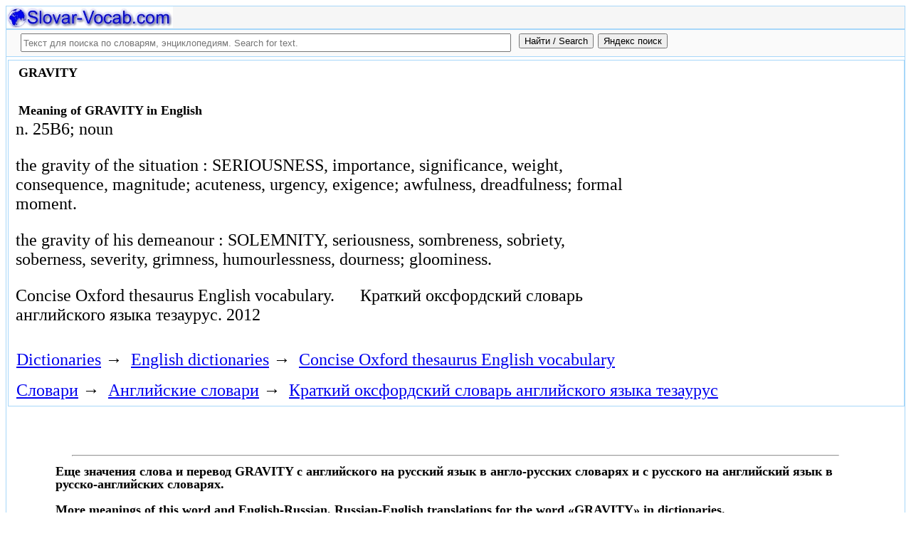

--- FILE ---
content_type: text/html; charset=utf-8
request_url: https://slovar-vocab.com/english/concise-oxford-thesaurus-vocab/gravity-6291563.html
body_size: 10893
content:
<!DOCTYPE html>
<html lang="ru">
<head>
<meta charset="UTF-8" /><meta name="viewport" content="width=device-width, initial-scale=1" /><title>GRAVITY meaning in English, значение слова. Concise Oxford Thesaurus English vocabulary</title><meta name="description" content="n. 25B6; noun. the gravity of the situation : SERIOUSNESS, importance, significance, weight, consequence, magnitude; acuteness, urgency, exigence; awfulness, dreadfulness; formal moment.. the gravity of his demeanour : SOLEMNITY, seriousness, sombreness, sobriety,." /><meta name="robots" content="index, follow" /><meta name="keywords" content="gravity" /><link href="/favicon.ico" rel="shortcut icon" type="image/x-icon" /><link rel="prev" href="https://slovar-vocab.com/english/concise-oxford-thesaurus-vocab/gravitate-6291562.html" /><link rel="next" href="https://slovar-vocab.com/english/concise-oxford-thesaurus-vocab/graze-6291564.html" /><link rel="canonical" href="https://slovar-vocab.com/english/concise-oxford-thesaurus-vocab/gravity-6291563.html" /><meta name="revisit-after" content="1 days" /><meta name="rating" content="safe for kids" /><link rel="contents" href="https://slovar-vocab.com/english/concise-oxford-thesaurus-vocab.html" /><link rel="index" href="https://slovar-vocab.com/english/concise-oxford-thesaurus-vocab.html" /><link rel="toc" href="https://slovar-vocab.com/english/concise-oxford-thesaurus-vocab.html" /><link rel="section" href="https://slovar-vocab.com/english.html" /><link rel="subsection" href="https://slovar-vocab.com/english/concise-oxford-thesaurus-vocab.html" /><meta property="og:title" content="GRAVITY" /><meta property="og:type" content="article" /><meta property="og:url" content="https://slovar-vocab.com/english/concise-oxford-thesaurus-vocab/gravity-6291563.html" /><meta property="og:image" content="https://slovar-vocab.com/images/sv88.jpg" /><meta property="og:description" content="n. 25B6; noun. the gravity of the situation : SERIOUSNESS, importance, significance, weight, consequence, magnitude; acuteness, urgency, exigence; awfulness, dreadfulness; formal moment.. the gravity of his demeanour : SOLEMNITY, seriousness, sombreness, sobriety,..." /><meta property="og:site_name" content="Англо-русские словари, русско-английские словари бесплатно Онлайн" />
<style>
body{margin:8px;padding:0;color:#000;background-color:#fff;font-size:24px}
table,tr,td{border:0;margin:0;padding:0}p{margin:0 0 1em 0;border:1px}h1,h2,h3{line-height:1;font-size:18px;margin:4px;padding:0}input{margin:.4em 0 0 0}li{list-style:circle}
#page{border:solid #a7d7f9;border-width:0 1px;max-width:1280px;min-width:300px;margin:0 auto}
#head{background-color:#f6f6f6;padding-bottom:1px}.header{font-size:18px;text-align:left}
#search{min-height:35px;max-height:140px;background-color:#fafafa;padding-bottom:1px;margin:0 auto}
#foot{background-color:#f6f6f6;padding:10px}#foot p{margin:1em 0}#head,#foot,#search{border:solid #a7d7f9;border-width:1px 0}
.inpsrchdv{width:90%;min-height:35px;max-height:140px;margin:0 10px}.frmsrch{width:100%;min-height:35px;max-height:140px;margin:0 5px;border:0}.inpsrch{width:60%;height:20px;margin:5px 5px}
.content-wrapper{background-color:#fff;padding:2px}.clear{clear:both}.ofhid{overflow:hidden}
.pb{width:100%;vertical-align:top;border:1px solid #a7d7f9;margin:2px auto}.pbh{width:100%;vertical-align:top;background-color:#f6f6f6}
.favorites{color:#F00;font-size:18px}.favoritestop{color:#F00;font-size:16px}.addtofavs{width:250px;margin:0 0 0 10px;padding:0;display:table-cell;vertical-align:top}
.sharings{margin:10px}.sharing-buttons{display:table}
.img-container{position:relative;height:0;overflow:hidden;background-color:#f6f6f6}.img-container img, .img-container a{position:absolute;top:0;left:0;width:100%}
.img-container-wrapper{max-width:234px;max-height:30px}.ratio-39-5{padding-bottom:12.821%}
hr{width:95%}.content-text{max-width:856px;float:left;vertical-align:top;padding:4px 10px 4px 10px}.word-title,.article-title{font-weight:bold;font-size:18px}.transcription{font-weight:bold;font-size:18px}
.adg1 {width:234px;height:60px}
@media(min-width:400px){.adg1{width:320px;height:50px}}
@media(min-width:500px){.adg1{width:468px;height:60px}}
@media(min-width:800px){.adg1{width:728px;height:90px}}
@media(min-width:1260px){.adg1{width:336px;height:280px}}
.adg2{width:234px;height:60px}
@media(min-width:750px){.adg2{width:728px;height:90px}}
.yandr2{overflow:hidden;float:left;width:320px}
@media(max-width:1220px){.yandr2{display:none}}
ul#relateditemlist{margin-left:0}ul#relateditemlist li{margin-bottom:10px}#relateditemlist span{font-size:16px;color:#0080ec}#relateditemlist span.highlight{font-weight:bold;font-size:24px;color:#000}
ul.bc-list{margin:0;padding:8px;list-style:none}ul.bc-list li{display:inline;margin:0;padding:3px;list-style:none}
@media screen and (max-width:600px){
ul{padding-left:18px}.vocab-group{width:260px;padding:5px}.favorites,.favoritestop{display:none}
}
@media screen and (max-width:400px){
nav span,.nextprev a{display:block;margin:8px 0}#yashare{display:none}
}
</style>
<!--[if lt IE 8]><link rel="stylesheet" href="/templates/slovar/svie.css" type="text/css" /><![endif]-->
<!--[if gte IE 8]><link rel="stylesheet" href="/templates/slovar/svie8.css" type="text/css" /><![endif]-->
<link href="/favicon.ico" rel="shortcut icon" type="image/x-icon" /><link href="/favicon.ico" rel="icon" type="image/x-icon" />

<script async src="https://www.googletagmanager.com/gtag/js?id=G-Q10TJ9VM74"></script>
<script>
  window.dataLayer = window.dataLayer || [];
  function gtag(){dataLayer.push(arguments);}
  gtag('js', new Date());

  gtag('config', 'G-Q10TJ9VM74');
</script>
<script>
function add_to_favorite(a,lang,fav_title)
{var d=document,du=d.location,dt=d.title,s=d.createElement('div').style,isFirefox35=((navigator.userAgent.toLowerCase().indexOf('firefox')!=-1)&&(s.wordWrap!==undefined)&&(s.MozTransform!==undefined));try
{window.external.AddFavorite(du,"Slovar-Vocab.com: "+dt);}
catch(e)
{if((typeof(opera)=="object")||(window.opera)||(isFirefox35))
{a.href=du;a.rel="sidebar";a.title="Slovar-Vocab.com: "+dt;return true;}
else
{if(lang=='ru')
alert('Нажмите Ctrl-D для добавления в Избранное / Закладки. \nPress Ctrl-D to add to your Favourites / Bookmarks.');else
alert('Press Ctrl-D to add to your Favourites / Bookmarks');}}
return false;}
</script>
<script>window.yaContextCb=window.yaContextCb||[]</script>
<script src="https://yandex.ru/ads/system/context.js" async></script>
</head>
<body>

<div id="page">
  <header id="head">
    <div class="header">
		<div class="img-container-wrapper">
			<div class="img-container ratio-39-5">
				<a href="https://slovar-vocab.com/" title="Англо-русские, русско-английские словари и энциклопедии. Russian-English, English-Russian dictionaries, English vocabularies. Slovar-Vocab.com"><img src="/images/svlogo.webp" alt="Англо-русские и русско-английские словари и энциклопедии. English-Russian and Russian-English dictionaries and translations" /></a>
			</div>
		</div>
		<div class="clear"></div>
    </div>
  </header>
  <header id="search">
	<div class="inpsrchdv">

<form action="/index.php" method="post" class="frmsrch" name="sform" id="sform">
<input class="inpsrch" name="searchword" id="searchword" maxlength="100" type="text" placeholder="Текст для поиска по словарям, энциклопедиям. Search for text." title="Текст для поиска по словарям, энциклопедиям. Search for text." />
<input type="submit" value="Найти / Search" onClick="this.form.searchword.focus();" style="vertical-align:top;" />
<input type="button" value="Яндекс поиск" onClick="var v=document.getElementById('searchword').value;this.form.action='/yandex-search/';this.form.method='get';if(v!='Текст для поиска по словарям, энциклопедиям. Search for text.') document.getElementById('text').value=v;this.form.submit();" style="vertical-align:top;" />
<input type="hidden" name="task" value="search" />
<input type="hidden" name="option" value="com_search" />
<input type="hidden" name="text" id="text" value="" />
<input type="hidden" name="searchid" id="searchid" value="2078784" />
<input type="hidden" name="web" id="web" value="0" />
</form>
	</div>
  </header>
  <div class="clear"></div>
  <section class="content-wrapper">
		

		
<div class="pb">
	<div class="content-text">
<article itemscope="itemscope" itemtype="http://schema.org/ScholarlyArticle">    <h1 itemprop="headline" class="word-title">GRAVITY</h1>
    <br>
<h2>Meaning of GRAVITY in English</h2>	<section itemprop="articleBody">
<p>n. 25B6; noun</p><p>the gravity of the situation : SERIOUSNESS, importance, significance, weight, consequence, magnitude; acuteness, urgency, exigence; awfulness, dreadfulness; formal moment.</p><p> the gravity of his demeanour : SOLEMNITY, seriousness, sombreness, sobriety, soberness, severity, grimness, humourlessness, dourness; gloominess.</p>	</section>

<p>
	<span itemprop="references"></span>
	<span itemprop="source">Concise Oxford thesaurus English vocabulary.</span>

&nbsp;&nbsp;&nbsp;&nbsp;	<span itemprop="source">Краткий оксфордский словарь английского языка тезаурус.</span>
	<span itemprop="datePublished">2012</span>
	<meta itemprop="articleSection" content="English dictionaries">
	<meta itemprop="articleSection" content="Concise Oxford thesaurus English vocabulary">
	<meta itemprop="articleSection" content="Английские словари">
	<meta itemprop="articleSection" content="Краткий оксфордский словарь английского языка тезаурус">
	<meta itemprop="inLanguage" content="en">
</p>

</article></div>
<div style="float:left">
<br>
<script async src="//pagead2.googlesyndication.com/pagead/js/adsbygoogle.js"></script>
<ins class="adsbygoogle adg1"
     style="display:inline-block"
     data-full-width-responsive="true"
     data-ad-client="ca-pub-9490095313813764"
     data-alternate-ad-url="https://slovar-vocab.com/html/sv_alt_article_yandex_9.html"
     data-ad-slot="4897331640"></ins>
<script>
(adsbygoogle = window.adsbygoogle || []).push({});
</script>
<br><br>
</div>
<div class="clear"></div>
<!-- r-s-2 -->
<div id="yandex_rtb_R-A-255418-1" class="ofhid"></div>
<script>window.yaContextCb.push(()=>{
  Ya.Context.AdvManager.render({
    renderTo: 'yandex_rtb_R-A-255418-1',
    blockId: 'R-A-255418-1'
  })
})</script>
<nav class="nav-bc"><ul itemscope itemtype="http://schema.org/BreadcrumbList" class="bc-list"><li itemprop="itemListElement" itemscope itemtype="http://schema.org/ListItem">
<a itemprop="item" href="https://slovar-vocab.com/">
<span itemprop="name">Dictionaries</span></a>
<meta itemprop="position" content="1"> &rarr; 
</li>
<li itemprop="itemListElement" itemscope itemtype="http://schema.org/ListItem">
<a itemprop="item" href="/english.html">
<span itemprop="name">English dictionaries</span></a>
<meta itemprop="position" content="2"> &rarr; 
</li>
<li itemprop="itemListElement" itemscope itemtype="http://schema.org/ListItem">
<a itemprop="item" href="/english/concise-oxford-thesaurus-vocab.html">
<span itemprop="name">Concise Oxford thesaurus English vocabulary</span></a>
<meta itemprop="position" content="3">
</li>
</ul><ul itemscope itemtype="http://schema.org/BreadcrumbList" class="bc-list"><li itemprop="itemListElement" itemscope itemtype="http://schema.org/ListItem">
<a itemprop="item" href="https://slovar-vocab.com/">
<span itemprop="name">Словари</span></a>
<meta itemprop="position" content="1"> &rarr; 
</li>
<li itemprop="itemListElement" itemscope itemtype="http://schema.org/ListItem">
<a itemprop="item" href="/english.html">
<span itemprop="name">Английские словари</span></a>
<meta itemprop="position" content="2"> &rarr; 
</li>
<li itemprop="itemListElement" itemscope itemtype="http://schema.org/ListItem">
<a itemprop="item" href="/english/concise-oxford-thesaurus-vocab.html">
<span itemprop="name">Краткий оксфордский словарь английского языка тезаурус</span></a>
<meta itemprop="position" content="3">
</li>
</ul></nav></div>
<br>
<br>
<aside style="margin-left:5%; margin-right:5%; text-align:left;"><hr><h3 class="related">Еще значения слова и перевод GRAVITY с английского на русский язык в англо-русских словарях и с русского на английский язык в русско-английских словарях.<br><br>More meanings of this word and English-Russian, Russian-English translations for the word &laquo;GRAVITY&raquo; in dictionaries.</h3><ul id="relateditemlist">
<li><a href="/english/websters-international-vocab/gravity-8678384.html">GRAVITY</a> &mdash; I. ˈgravəd.ē, -ətē, -i noun ( -es ) Etymology: Middle French or Latin; Middle French gravit&eacute;, from Latin gravitat-, gravitas, &hellip;<br><span>Webster&#39;s New International English Dictionary</span></li>
<li><a href="/english/websters-unabridged-vocab/gravity-7964259.html">GRAVITY</a> &mdash; /grav&quot;i tee/ , n. , pl. gravities . 1. the force of attraction by which terrestrial bodies tend to fall &hellip;<br><span>Random House Webster&#39;s Unabridged English Dictionary</span></li>
<li><a href="/english/merriam-websters-vocab/gravity-7653724.html">GRAVITY</a> &mdash; noun ( plural -ties ) Usage: often attributive Etymology: Middle French or Latin; Middle French gravit&eacute;, from Latin gravitat-, gravitas, &hellip;<br><span>Merriam-Webster&#39;s Collegiate English vocabulary</span></li>
<li><a href="/english/webster-vocab/gravity-7556245.html">GRAVITY</a> &mdash; adj sobriety of character or demeanor. 2. gravity &middot;adj lowness of tone;  opposed to acuteness. 3. gravity &middot;adj the &hellip;<br><span>Webster English vocab</span></li>
<li><a href="/english/merriam-webster-vocabulary/gravity-7182861.html">GRAVITY</a> &mdash; [grav.i.ty] n, pl -ties often attrib [MF or L; MF gravite, fr. L gravitat-, gravitas, fr. gravis] (1509) 1 a: &hellip;<br><span>Merriam-Webster English vocab</span></li>
<li><a href="/english/oxford-learners-vocab/gravity-6975432.html">GRAVITY</a> &mdash; / ˈgr&aelig;vəti; NAmE / noun [ U ] 1. ( abbr. g ) the force that attracts objects in space &hellip;<br><span>Oxford Advanced Learner&#39;s English Dictionary</span></li>
<li><a href="/english/longman-vocab/gravity-6914094.html">GRAVITY</a> &mdash; grav ‧ i ‧ ty /ˈɡr&aelig;vəti, ˈɡr&aelig;vɪti/ BrE AmE noun [uncountable] [ Date: 1400-1500 ; Language: French ; Origin: gravit&eacute; &hellip;<br><span>Longman Dictionary of Contemporary English</span></li>
<li><a href="/english/concise-oxford-dictionary/gravity-6756907.html">GRAVITY</a> &mdash; n. 1 a the force that attracts a body to the centre of the earth or other celestial body. b &hellip;<br><span>Concise Oxford English Dictionary</span></li>
<li><a href="/english/oxford-vocab/gravity-6712902.html">GRAVITY</a> &mdash; n.1 a the force that attracts a body to the centre of the earth or other celestial body. b the &hellip;<br><span>Oxford English vocab</span></li>
<li><a href="/english/collins-cobuild-dictionary/gravity-6670043.html">GRAVITY</a> &mdash; 1. Gravity is the force which causes things to drop to the ground. Arrows would continue to fly forward forever &hellip;<br><span>Collins COBUILD Advanced Learner&#39;s English Dictionary</span></li>
<li><a href="/english/longman-doce5-extras-vocab/gravity-6594632.html">GRAVITY</a> &mdash; noun COLLOCATIONS FROM OTHER ENTRIES centre of gravity specific gravity the Earth&rsquo;s gravity ▪ the continual pull of the Earth&rsquo;s &hellip;<br><span>Longman DOCE5 Extras English vocabulary</span></li>
<li><a href="/english/cambridge-vocab/gravity-6564007.html">GRAVITY</a> &mdash; specialized also gravitation, abbreviation g [noun] [U] - the force which attracts any object of any mass towards any other &hellip;<br><span>Cambridge English vocab</span></li>
<li><a href="/english/oxford-collocations-dictionary/gravity-6329038.html">GRAVITY</a> &mdash; noun 1 natural force ADJECTIVE ▪ low , weak , zero ▪ the weak ~ on the moon ▪ strong &hellip;<br><span>Oxford Collocations English Dictionary</span></li>
<li><a href="/english/oxford-thesaurus-vocab/gravity-6169479.html">GRAVITY</a> &mdash; n. 1 gravitation; attraction After middle age, the body obeys the laws of gravity but not of mutual attraction 2 &hellip;<br><span>Oxford Thesaurus English vocab</span></li>
<li><a href="/english/automotive-terms-vocab/gravity-6072375.html">GRAVITY</a> &mdash; The attractive force exerted by one body on another. All bodies which have mass have this property. The pull of &hellip;<br><span>English Dictionary of Automotive Terms</span></li>
<li><a href="/english-russian/big-vocab/gravity-5661019.html">GRAVITY</a> &mdash; сущ. 1) серьезность, важность; тяжесть, опасность (положения и т. п.) to grasp the gravity (of a situation) &asymp; понять/осознать серьезность &hellip;<br><span>Большой Англо-Русский словарь</span></li>
<li><a href="/english-russian-english/best-collection-vocab/gravity-4862057.html">GRAVITY</a> &mdash; gravity.ogg ʹgr&aelig;vıtı n 1. серьёзность, важность the gravity of the political situation - серьёзность политической обстановки the gravity of the &hellip;<br><span>Англо-Русско-Английский словарь общей лексики - Сборник из лучших словарей</span></li>
<li><a href="/english-russian/big-polytechnic-vocab/gravity-4704043.html">GRAVITY</a> &mdash; 1) сила тяжести 2) ускорение силы тяжести 3) плотность 4) течь самотёком ( по трубопроводу ) &bull; by gravity &mdash; &hellip;<br><span>Большой Англо-Русский политехнический словарь</span></li>
<li><a href="/english-russian/big-polytechnic-vocab-russo/gravity-4527750.html">GRAVITY</a> &mdash; 1) сила тяжести	2) ускорение силы тяжести	3) плотность	4) течь самотёком (по трубопроводу)	&bull;	by gravity &mdash; самотёком	- API gravity	- Beaume gravity	- borehole gravity	- &hellip;<br><span>Большой Англо-Русский политехнический словарь - РУССО</span></li>
<li><a href="/english-russian/scientific-technical-vocab/gravity-4355293.html">GRAVITY</a> &mdash; 1) сила тяжести; вес	2) земная гравитация; тяготение	3) напряжённость гравитационного поля	4) тяжесть; степень опасности	5) безнапорный; самотёчный; гравитационный	&bull;	terrestrial acceleration due to gravity &hellip;<br><span>Англо-Русский научно-технический словарь</span></li>
<li><a href="/english-russian/vocab-tiger/gravity-4231686.html">GRAVITY</a> &mdash; gravity сущ.1) серьезность, важность; тяжесть, опасность (положения и т. п.) to grasp the gravity (of a situation) &mdash; понять/осознать серьезность &hellip;<br><span>Англо-Русский словарь Tiger</span></li>
<li><a href="/english-russian/big-new-vocab/gravity-3858391.html">GRAVITY</a> &mdash; n 1. серьёзность, важность the gravity of the political situation - серьёзность политической обстановки the gravity of the occasion - &hellip;<br><span>Большой новый Англо-Русский словарь</span></li>
<li><a href="/english-russian/general-dictionary/gravity-3558972.html">GRAVITY</a> &mdash; сущ. 1) серьёзность, важность; тяжесть, опасность ( положения и т. п. ) to grasp the gravity (of a situation) &mdash; &hellip;<br><span>Англо-Русский словарь по общей лексике</span></li>
<li><a href="/english-russian/general-vocabulary/gravity-3462263.html">GRAVITY</a> &mdash; сущ.	1) серьёзность, важность; тяжесть, опасность (положения и т. п.)	to grasp the gravity (of a situation) &mdash; понять / осознать серьёзность &hellip;<br><span>Англо-Русский словарь общей лексики</span></li>
<li><a href="/english-russian/manufacturing-automation-dictionary/gravity-3210351.html">GRAVITY</a> &mdash; сила тяжести by gravity &mdash; под действием силы тяжести - specific gravity<br><span>Англо-Русский словарь по машиностроению и автоматизации производства 2</span></li>
<li><a href="/english-russian/manufacturing-automation-vocab/gravity-3136750.html">GRAVITY</a> &mdash; сила тяжести	by gravity &mdash; под действием силы тяжести	- specific gravity<br><span>Англо-Русский словарь по машиностроению и автоматизации производства</span></li>
<li><a href="/english-russian/building-technology-vocab/gravity-2416711.html">GRAVITY</a> &mdash; сила тяжести, тяготение, притяжение	by gravity &mdash; самотёком, под действием тяжести, с естественной циркуляцией	to mark the centre of gravity with a &hellip;<br><span>Англо-Русский словарь по строительству и новым строительным технологиям</span></li>
<li><a href="/english-russian/big-oil-gas-vocab/gravity-2365568.html">GRAVITY</a> &mdash; 1. плотность 2. сила тяжести 3. серьёзность (отказа)	- API gravity	- Baume gravity	- borehole gravity	- oil gravity	- tank stock specific gravity<br><span>Большой Англо-Русский словарь по нефти и газу</span></li>
<li><a href="/english-russian/building-vocab/gravity-1853354.html">GRAVITY</a> &mdash; 1) сила тяжести; гравитация; сила веса 2) ускорение силы тяжести - apparent specific gravity - bulk specific gravity - earth &hellip;<br><span>Англо-Русский строительный словарь</span></li>
<li><a href="/english-russian/new-big-vocab/gravity-328868.html">GRAVITY</a> &mdash; сущ. 1) серьезность, важность; тяжесть, опасность (положения и т. п.) to grasp the gravity (of a situation) &asymp; понять/осознать серьезность &hellip;<br><span>Новый большой Англо-Русский словарь</span></li>
<li><a href="/new-english/interlingue-vocab/gravity-8888125.html">GRAVITY</a> &mdash; p&oacute;ndere, gravit&aacute;; gravitation. CENTRE OF ~: centre de gravitation, bari centre. SPECIFIC ~: specific pesa<br><span>English interlingue dictionary</span></li>
<li><a href="/new-english/visayan-vocab/gravity-8876282.html">GRAVITY</a> &mdash; kabutaran<br><span>English-Visayan vocabulary</span></li>
<li><a href="/english/merriam-webster-dictionary/gravity-8798967.html">GRAVITY</a> &mdash; noun (plural -ties) Usage: often attributive Etymology: Middle French or Latin; Middle French gravit&eacute;, from Latin gravitat-, gravitas, from gravis &hellip;<br><span>Толковый словарь английского языка - Merriam Webster</span></li>
<li><a href="/english/websters-vocab/gravity-8319190.html">GRAVITY</a> &mdash; (a.) Lowness of tone; -- opposed to acuteness.<br><span>Английский словарь Webster</span></li>
<li><a href="/english/websters-vocab/gravity-8319189.html">GRAVITY</a> &mdash; (a.) The tendency of a mass of matter toward a center of attraction; esp., the tendency of a body toward &hellip;<br><span>Английский словарь Webster</span></li>
<li><a href="/english/websters-vocab/gravity-8319188.html">GRAVITY</a> &mdash; (a.) Importance, significance, dignity, etc; hence, seriousness; enormity; as, the gravity of an offense.<br><span>Английский словарь Webster</span></li>
<li><a href="/english/websters-vocab/gravity-8319187.html">GRAVITY</a> &mdash; (a.) Sobriety of character or demeanor.<br><span>Английский словарь Webster</span></li>
<li><a href="/english/websters-vocab/gravity-8319186.html">GRAVITY</a> &mdash; (a.) The state of having weight; beaviness; as, the gravity of lead.<br><span>Английский словарь Webster</span></li>
<li><a href="/english/websters-revised-dictionary/gravity-8140575.html">GRAVITY</a> &mdash; ( a. ) The tendency of a mass of matter toward a center of attraction; esp., the tendency of a &hellip;<br><span>Webster&#39;s Revised Unabridged English Dictionary</span></li>
<li><a href="/english/websters-revised-dictionary/gravity-8140574.html">GRAVITY</a> &mdash; ( a. ) The state of having weight; beaviness; as, the gravity of lead.<br><span>Webster&#39;s Revised Unabridged English Dictionary</span></li>
<li><a href="/english/websters-revised-dictionary/gravity-8140573.html">GRAVITY</a> &mdash; ( a. ) Sobriety of character or demeanor.<br><span>Webster&#39;s Revised Unabridged English Dictionary</span></li>
<li><a href="/english/websters-revised-dictionary/gravity-8140572.html">GRAVITY</a> &mdash; ( a. ) Lowness of tone; -- opposed to acuteness.<br><span>Webster&#39;s Revised Unabridged English Dictionary</span></li>
<li><a href="/english/websters-revised-dictionary/gravity-8140571.html">GRAVITY</a> &mdash; ( a. ) Importance, significance, dignity, etc; hence, seriousness; enormity; as, the gravity of an offense.<br><span>Webster&#39;s Revised Unabridged English Dictionary</span></li>
<li><a href="/english/bed-vocab/gravity-7824205.html">GRAVITY</a> &mdash; n. attractive force which causes all bodies to move toward the center of the earth; weight, heaviness; severity; seriousness; solemnity<br><span>Толковый словарь английского языка - Редакция bed</span></li>
<li><a href="/english/merriam-webster-vocab/gravity-7458118.html">GRAVITY</a> &mdash; n. acceleration of gravity center of gravity gravity wave specific gravity zero gravity<br><span>Merriam Webster Collegiate English Dictionary</span></li>
<li><a href="/english/merriam-webster-vocab/gravity-7458117.html">GRAVITY</a> &mdash; n. Pronunciation: &#39; gra-v ə -t ē Function: noun Inflected Form: plural -ties Usage: often attrib Etymology: Middle French or &hellip;<br><span>Merriam Webster Collegiate English Dictionary</span></li>
<li><a href="/english/concise-oxford-vocab/gravity-7255942.html">GRAVITY</a> &mdash; ■ noun 1》 Physics the force that attracts a body towards the centre of the earth, or towards any other &hellip;<br><span>Concise Oxford English vocab</span></li>
<li><a href="/english/britannica-vocab/gravity-7141633.html">GRAVITY</a> &mdash; gravitational attraction of one mass for another. See gravitation.<br><span>Britannica English vocabulary</span></li>
<li><a href="/english/longman-pronunciation-vocab/gravity-7039470.html">GRAVITY</a> &mdash; gravit|y BrE AmE ˈɡr&aelig;v ət |i -ɪt- AmE \ -ət̬ |i ▷ gravit|ies iz<br><span>Longman Pronunciation English Dictionary</span></li>
<li><a href="/english/fundamental-vocab/gravity-6800916.html">GRAVITY</a> &mdash; n. 1 a the force that attracts a body to the centre of the earth or other celestial body. b &hellip;<br><span>Английский основной разговорный словарь</span></li>
<li><a href="/english/collins-cobuild-vocab/gravity-6630038.html">GRAVITY</a> &mdash; 1. Gravity is the force which causes things to drop to the ground. Arrows would continue to fly forward forever &hellip;<br><span>Collins COBUILD - Толковый словарь английского языка для изучающих язык</span></li>
<li><a href="/english/moby-thesaurus-vocab/gravity-6501860.html">GRAVITY</a> &mdash; Synonyms and related words : G, G suit, acuteness, adduction, affinity, allurement, apogeotropism, attractance, attraction, attractiveness, attractivity, augustness, avoirdupois, beef, &hellip;<br><span>Moby Thesaurus English vocabulary</span></li>
<li><a href="/english/us-gazetteer-vocab/gravity-6441816.html">GRAVITY</a> &mdash; Classification: City Located in: Iowa (IA) Total Population (2000): 218 Total Housing Units (2000): 103 Land Area (square meters): 773910 &hellip;<br><span>U.S. Gazetteer English vocabulary</span></li>
<li><a href="/english/synonyms-vocab/gravity-6391166.html">GRAVITY</a> &mdash; n. 1. Heaviness, weight. 2. Gravitation, centripetal force, attraction of gravitation. 3. Sobriety, seriousness, sedateness, thoughtfulness, demureness. 4. Importance, moment, &hellip;<br><span>Dictionary of English Synonyms</span></li>
<li><a href="/english/oxford-collocations-vocab/gravity-6350193.html">GRAVITY</a> &mdash; noun<br><span>Oxford Collocations Dictionary Second Edition</span></li>
<li><a href="/english/word-combinations-vocab/gravity-6210213.html">GRAVITY</a> &mdash; n. seriousness 1) to grasp the ~ (of a situation) weight 2) specific; zero ~ 3) the center; force of &hellip;<br><span>The Bbi Combinatory Dictionary of English - A Guide to Word Combinations</span></li>
<li><a href="/english/environmental-engineering-vocab/gravity-6194307.html">GRAVITY</a> &mdash; the force of attraction, characterized by heaviness or weight, by which terrestrial bodies tend to fall toward the center of &hellip;<br><span>Environmental Engineering English vocabulary</span></li>
<li><a href="/english/automotive-terms-vocab/gravity-6072376.html">GRAVITY,</a> &mdash; center The force which causes a body to fall to the earth. See center of gravity .<br><span>English Dictionary of Automotive Terms</span></li>
<li><a href="/english/weather-meteorology-vocab/gravity-6039193.html">GRAVITY</a> &mdash; The force of attraction of the earth on an object. The direction is downward relative to the earth, and it &hellip;<br><span>Weather and Meteorology English vocabulary</span></li>
<li><a href="/english-russian/american-vocab/gravity-5369650.html">GRAVITY</a> &mdash; Гравитация<br><span>Американский Англо-Русский словарь</span></li>
<li><a href="/english-russian/lingvistica98-dictionary/gravity-4093866.html">GRAVITY</a> &mdash; (n) гравитация; земное притяжение; серьезность; сила тяжести<br><span>English-Russian Lingvistica&#39;98 dictionary</span></li>
<li><a href="/english-russian/new-big-dictionary/gravity-3974350.html">GRAVITY</a> &mdash; n 1. серьёзность, важность the ~ of the political situation - серьёзность политической обстановки the ~ of the occasion - &hellip;<br><span>Новый большой Англо-Русский словарь - Апресян, Медникова</span></li>
<li><a href="/english-russian/dictionary-bed/gravity-3756383.html">GRAVITY</a> &mdash; n. серьезность, тяжесть, уравновешенность, степенность; сила тяжести, притяжение, тяготение<br><span>English-Russian-dictionary - Bed release</span></li>
<li><a href="/english-russian/dictionary-bed/gravity-3657940.html">GRAVITY</a> &mdash; n. серьезность, тяжесть, уравновешенность, степенность; сила тяжести, притяжение, тяготение<br><span>English-Russian-dictionary - Bed release</span></li>
</ul>
<div class="nextprev">
<h2>Concise Oxford Thesaurus English vocabulary</h2>
 <br>&larr; <a href="/english/concise-oxford-thesaurus-vocab/gravitate-6291562.html">GRAVITATE</a> &nbsp;&nbsp;&nbsp;&nbsp;<a href="/english/concise-oxford-thesaurus-vocab/graze-6291564.html">GRAZE</a>&rarr;
</div><hr></aside>

  </section>
  <br><br>

<!--noindex-->
<section class="sharings">
<div class="sharing-buttons">
<div id="yandex_rtb_R-A-255418-10"></div>
<script>window.yaContextCb.push(()=>{
  Ya.Context.AdvManager.renderFeed({
    renderTo: 'yandex_rtb_R-A-255418-10',
    blockId: 'R-A-255418-10'
  })
})</script>
</div>
<br /><br />
<div id="yashare" class="yashare-auto-init" data-yashareL10n="ru" data-yashareQuickServices="vkontakte,twitter,odnoklassniki,moimir" data-yashareTheme="counter"></div>
<br />
</section>
<!--/noindex-->

  <footer id="foot">

<script>
document.write('<a href="https://slovar-vocab.com/contacts.html" rel="nofollow">Контакты. Contact Us.</a>');
</script>
	<p>Copyright © 2010-2026 Slovar-Vocab.com, AllDic.ru. Англо-русский словарь Онлайн. Бесплатные русско-английские словари и энциклопедия, транскрипция и переводы английских слов и текста на русский.<br />Free online English dictionaries and words translations with transcription, electronic English-Russian vocabularies, encyclopedia, Russian-English handbooks and translation, thesaurus.</p>

	<p>&copy; Website developed by <a href="https://dev256.com/" target="_blank">dev256.com</a>.</p>

  </footer>
</div>




<!--noindex-->
<script>
(function (d, w, c) {
    (w[c] = w[c] || []).push(function() {
        try {
            w.yaCounter19015006 = new Ya.Metrika({id:19015006,webvisor:true,clickmap:true,trackLinks:true,accurateTrackBounce:true});
        } catch(e) { }
    });
    var n = d.getElementsByTagName("script")[0], s = d.createElement("script"), f = function () { n.parentNode.insertBefore(s, n); };
    s.type = "text/javascript";
    s.async = true;
    s.src = (d.location.protocol == "https:" ? "https:" : "http:") + "//mc.yandex.ru/metrika/watch.js";
    if (w.opera == "[object Opera]") {
        d.addEventListener("DOMContentLoaded", f, false);
    } else { f(); }
})(document, window, "yandex_metrika_callbacks");
</script>
<noscript><div><img src="//mc.yandex.ru/watch/19015006" style="position:absolute; left:-9999px;" alt="" /></div></noscript>
<script>
(function() {

var d=document,docElem=d.documentElement,w=window,b=d.body,yash=d.getElementById('yashare'),yash_n=1,fsc=w.onscroll||function(){};
function getCoords(elem){
var box=elem.getBoundingClientRect();
var scrollTop=w.pageYOffset||docElem.scrollTop||b.scrollTop,scrollLeft=w.pageXOffset||docElem.scrollLeft||b.scrollLeft;
var clientTop=docElem.clientTop||b.clientTop||0,clientLeft=docElem.clientLeft||b.clientLeft||0;
var top=box.top+scrollTop-clientTop,left=box.left+scrollLeft-clientLeft;
return{top:Math.round(top),left:Math.round(left)};
}
function isVisible(elem){
var coords=getCoords(elem);
var windowTop=w.pageYOffset||docElem.scrollTop,windowBottom=windowTop+docElem.clientHeight;
coords.bottom=coords.top+elem.offsetHeight;
var topVisible=coords.top > windowTop && coords.top < windowBottom,bottomVisible=coords.bottom < windowBottom && coords.bottom > windowTop;
return topVisible||bottomVisible;
}
function crt_scr(url,enc)
{var sa=d.createElement('script'),p=d.getElementsByTagName('script')[0];sa.type='text/javascript';sa.async=true;sa.src=url;if(enc) sa.charset="utf-8";p.parentNode.insertBefore(sa,p);}
function showVisible()
{
	if(yash_n){if(isVisible(yash)){yash_n=0;crt_scr("//yastatic.net/share/share.js",1);}}
	fsc();
}
w.onscroll=showVisible;
// showVisible();

})();
</script>
<!--/noindex-->
</body>
</html>


--- FILE ---
content_type: text/html; charset=utf-8
request_url: https://www.google.com/recaptcha/api2/aframe
body_size: 271
content:
<!DOCTYPE HTML><html><head><meta http-equiv="content-type" content="text/html; charset=UTF-8"></head><body><script nonce="kWX0TUjzAHw4TaUAGNT6DQ">/** Anti-fraud and anti-abuse applications only. See google.com/recaptcha */ try{var clients={'sodar':'https://pagead2.googlesyndication.com/pagead/sodar?'};window.addEventListener("message",function(a){try{if(a.source===window.parent){var b=JSON.parse(a.data);var c=clients[b['id']];if(c){var d=document.createElement('img');d.src=c+b['params']+'&rc='+(localStorage.getItem("rc::a")?sessionStorage.getItem("rc::b"):"");window.document.body.appendChild(d);sessionStorage.setItem("rc::e",parseInt(sessionStorage.getItem("rc::e")||0)+1);localStorage.setItem("rc::h",'1769587356440');}}}catch(b){}});window.parent.postMessage("_grecaptcha_ready", "*");}catch(b){}</script></body></html>